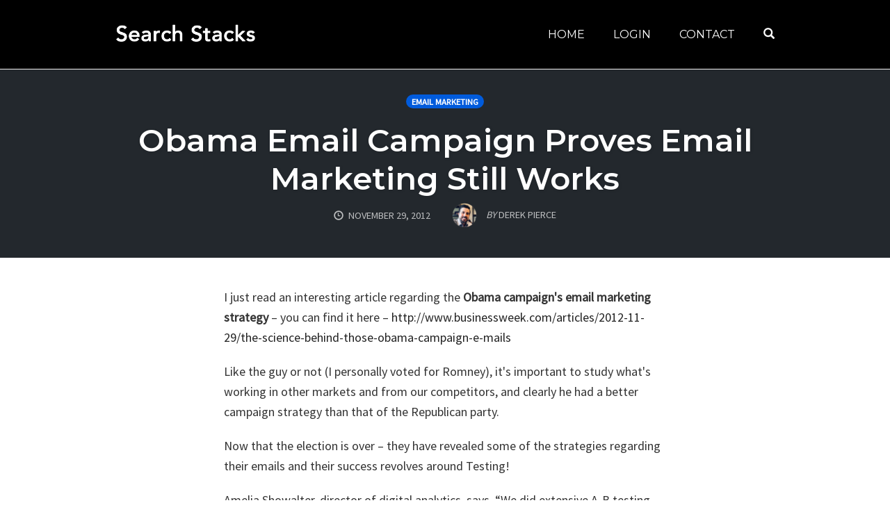

--- FILE ---
content_type: text/html; charset=UTF-8
request_url: https://searchstacks.com/obama-email-campaign-proves-email-marketing-still-works/
body_size: 14923
content:
<!DOCTYPE html>
<html lang="en-US">
<head>
<meta charset="UTF-8">
<meta name="viewport" content="width=device-width, initial-scale=1">
<link rel="pingback" href="https://searchstacks.com/xmlrpc.php">
<script>
/* You can add more configuration options to webfontloader by previously defining the WebFontConfig with your options */
if ( typeof WebFontConfig === "undefined" ) {
WebFontConfig = new Object();
}
WebFontConfig['google'] = {families: ['Karla:200,300,400,500,600,700,800,200italic,300italic,400italic,500italic,600italic,700italic,800italic', 'Poppins:100,200,300,400,500,600,700,800,900,100italic,200italic,300italic,400italic,500italic,600italic,700italic,800italic,900italic', 'Montserrat:700,600,400,500', 'Source+Sans+Pro:400']};
(function() {
var wf = document.createElement( 'script' );
wf.src = 'https://ajax.googleapis.com/ajax/libs/webfont/1.5.3/webfont.js';
wf.type = 'text/javascript';
wf.async = 'true';
var s = document.getElementsByTagName( 'script' )[0];
s.parentNode.insertBefore( wf, s );
})();
</script>
<meta name='robots' content='index, follow, max-image-preview:large, max-snippet:-1, max-video-preview:-1' />
<style>img:is([sizes="auto" i], [sizes^="auto," i]) { contain-intrinsic-size: 3000px 1500px }</style>
<!-- This site is optimized with the Yoast SEO plugin v24.5 - https://yoast.com/wordpress/plugins/seo/ -->
<title>Obama Email Campaign</title>
<meta name="description" content="Obama Email campaign shows email marketing still works." />
<link rel="canonical" href="https://searchstacks.com/obama-email-campaign-proves-email-marketing-still-works/" />
<meta property="og:locale" content="en_US" />
<meta property="og:type" content="article" />
<meta property="og:title" content="Obama Email Campaign" />
<meta property="og:description" content="Obama Email campaign shows email marketing still works." />
<meta property="og:url" content="https://searchstacks.com/obama-email-campaign-proves-email-marketing-still-works/" />
<meta property="og:site_name" content="Search Stacks" />
<meta property="article:publisher" content="https://www.facebook.com/derekpierceofficial" />
<meta property="article:author" content="https://www.facebook.com/derekpierceofficial" />
<meta property="article:published_time" content="2012-11-29T17:17:39+00:00" />
<meta property="og:image" content="https://searchstacks.com/wp-content/uploads/2018/04/searchstacksicon.jpg" />
<meta property="og:image:width" content="1200" />
<meta property="og:image:height" content="630" />
<meta property="og:image:type" content="image/jpeg" />
<meta name="author" content="Derek Pierce" />
<meta name="twitter:card" content="summary_large_image" />
<meta name="twitter:creator" content="@derekpierce" />
<meta name="twitter:site" content="@derekpierce" />
<meta name="twitter:label1" content="Written by" />
<meta name="twitter:data1" content="Derek Pierce" />
<meta name="twitter:label2" content="Est. reading time" />
<meta name="twitter:data2" content="1 minute" />
<script type="application/ld+json" class="yoast-schema-graph">{"@context":"https://schema.org","@graph":[{"@type":"WebPage","@id":"https://searchstacks.com/obama-email-campaign-proves-email-marketing-still-works/","url":"https://searchstacks.com/obama-email-campaign-proves-email-marketing-still-works/","name":"Obama Email Campaign","isPartOf":{"@id":"https://searchstacks.com/#website"},"datePublished":"2012-11-29T17:17:39+00:00","author":{"@id":"https://searchstacks.com/#/schema/person/b9185dc8d82b4ad873f4e0aec261a119"},"description":"Obama Email campaign shows email marketing still works.","breadcrumb":{"@id":"https://searchstacks.com/obama-email-campaign-proves-email-marketing-still-works/#breadcrumb"},"inLanguage":"en-US","potentialAction":[{"@type":"ReadAction","target":["https://searchstacks.com/obama-email-campaign-proves-email-marketing-still-works/"]}]},{"@type":"BreadcrumbList","@id":"https://searchstacks.com/obama-email-campaign-proves-email-marketing-still-works/#breadcrumb","itemListElement":[{"@type":"ListItem","position":1,"name":"Home","item":"https://searchstacks.com/"},{"@type":"ListItem","position":2,"name":"Obama Email Campaign Proves Email Marketing Still Works"}]},{"@type":"WebSite","@id":"https://searchstacks.com/#website","url":"https://searchstacks.com/","name":"Search Stacks","description":"Search Stacks SEO","potentialAction":[{"@type":"SearchAction","target":{"@type":"EntryPoint","urlTemplate":"https://searchstacks.com/?s={search_term_string}"},"query-input":{"@type":"PropertyValueSpecification","valueRequired":true,"valueName":"search_term_string"}}],"inLanguage":"en-US"},{"@type":"Person","@id":"https://searchstacks.com/#/schema/person/b9185dc8d82b4ad873f4e0aec261a119","name":"Derek Pierce","image":{"@type":"ImageObject","inLanguage":"en-US","@id":"https://searchstacks.com/#/schema/person/image/","url":"https://secure.gravatar.com/avatar/27b00a5537cd1b749eb47dab6016d70b?s=96&d=mm&r=g","contentUrl":"https://secure.gravatar.com/avatar/27b00a5537cd1b749eb47dab6016d70b?s=96&d=mm&r=g","caption":"Derek Pierce"},"description":"Derek Pierce is an online marketer specializing in Search Engine Optimization. He used his SEO to escape over $100,000 in credit card debt building a 6 figure business from a spare bedroom.","sameAs":["http://searchstacks.com","https://www.facebook.com/derekpierceofficial","https://x.com/derekpierce"]}]}</script>
<!-- / Yoast SEO plugin. -->
<link rel='dns-prefetch' href='//js.stripe.com' />
<link rel="alternate" type="application/rss+xml" title="Search Stacks &raquo; Feed" href="https://searchstacks.com/feed/" />
<link rel="alternate" type="application/rss+xml" title="Search Stacks &raquo; Comments Feed" href="https://searchstacks.com/comments/feed/" />
<link rel="alternate" type="application/rss+xml" title="Search Stacks &raquo; Obama Email Campaign Proves Email Marketing Still Works Comments Feed" href="https://searchstacks.com/obama-email-campaign-proves-email-marketing-still-works/feed/" />
<script type="text/javascript">
/* <![CDATA[ */
window._wpemojiSettings = {"baseUrl":"https:\/\/s.w.org\/images\/core\/emoji\/15.0.3\/72x72\/","ext":".png","svgUrl":"https:\/\/s.w.org\/images\/core\/emoji\/15.0.3\/svg\/","svgExt":".svg","source":{"concatemoji":"https:\/\/searchstacks.com\/wp-includes\/js\/wp-emoji-release.min.js?ver=a0d130674891db95be9d161e61006f60"}};
/*! This file is auto-generated */
!function(i,n){var o,s,e;function c(e){try{var t={supportTests:e,timestamp:(new Date).valueOf()};sessionStorage.setItem(o,JSON.stringify(t))}catch(e){}}function p(e,t,n){e.clearRect(0,0,e.canvas.width,e.canvas.height),e.fillText(t,0,0);var t=new Uint32Array(e.getImageData(0,0,e.canvas.width,e.canvas.height).data),r=(e.clearRect(0,0,e.canvas.width,e.canvas.height),e.fillText(n,0,0),new Uint32Array(e.getImageData(0,0,e.canvas.width,e.canvas.height).data));return t.every(function(e,t){return e===r[t]})}function u(e,t,n){switch(t){case"flag":return n(e,"\ud83c\udff3\ufe0f\u200d\u26a7\ufe0f","\ud83c\udff3\ufe0f\u200b\u26a7\ufe0f")?!1:!n(e,"\ud83c\uddfa\ud83c\uddf3","\ud83c\uddfa\u200b\ud83c\uddf3")&&!n(e,"\ud83c\udff4\udb40\udc67\udb40\udc62\udb40\udc65\udb40\udc6e\udb40\udc67\udb40\udc7f","\ud83c\udff4\u200b\udb40\udc67\u200b\udb40\udc62\u200b\udb40\udc65\u200b\udb40\udc6e\u200b\udb40\udc67\u200b\udb40\udc7f");case"emoji":return!n(e,"\ud83d\udc26\u200d\u2b1b","\ud83d\udc26\u200b\u2b1b")}return!1}function f(e,t,n){var r="undefined"!=typeof WorkerGlobalScope&&self instanceof WorkerGlobalScope?new OffscreenCanvas(300,150):i.createElement("canvas"),a=r.getContext("2d",{willReadFrequently:!0}),o=(a.textBaseline="top",a.font="600 32px Arial",{});return e.forEach(function(e){o[e]=t(a,e,n)}),o}function t(e){var t=i.createElement("script");t.src=e,t.defer=!0,i.head.appendChild(t)}"undefined"!=typeof Promise&&(o="wpEmojiSettingsSupports",s=["flag","emoji"],n.supports={everything:!0,everythingExceptFlag:!0},e=new Promise(function(e){i.addEventListener("DOMContentLoaded",e,{once:!0})}),new Promise(function(t){var n=function(){try{var e=JSON.parse(sessionStorage.getItem(o));if("object"==typeof e&&"number"==typeof e.timestamp&&(new Date).valueOf()<e.timestamp+604800&&"object"==typeof e.supportTests)return e.supportTests}catch(e){}return null}();if(!n){if("undefined"!=typeof Worker&&"undefined"!=typeof OffscreenCanvas&&"undefined"!=typeof URL&&URL.createObjectURL&&"undefined"!=typeof Blob)try{var e="postMessage("+f.toString()+"("+[JSON.stringify(s),u.toString(),p.toString()].join(",")+"));",r=new Blob([e],{type:"text/javascript"}),a=new Worker(URL.createObjectURL(r),{name:"wpTestEmojiSupports"});return void(a.onmessage=function(e){c(n=e.data),a.terminate(),t(n)})}catch(e){}c(n=f(s,u,p))}t(n)}).then(function(e){for(var t in e)n.supports[t]=e[t],n.supports.everything=n.supports.everything&&n.supports[t],"flag"!==t&&(n.supports.everythingExceptFlag=n.supports.everythingExceptFlag&&n.supports[t]);n.supports.everythingExceptFlag=n.supports.everythingExceptFlag&&!n.supports.flag,n.DOMReady=!1,n.readyCallback=function(){n.DOMReady=!0}}).then(function(){return e}).then(function(){var e;n.supports.everything||(n.readyCallback(),(e=n.source||{}).concatemoji?t(e.concatemoji):e.wpemoji&&e.twemoji&&(t(e.twemoji),t(e.wpemoji)))}))}((window,document),window._wpemojiSettings);
/* ]]> */
</script>
<!-- <link rel='stylesheet' id='opst-css-style-css' href='https://searchstacks.com/wp-content/themes/op-smart-theme3/css/all.min.css?ver=1.0.21' type='text/css' media='all' /> -->
<link rel="stylesheet" type="text/css" href="//searchstacks.com/wp-content/cache/wpfc-minified/kqet1qzv/aajl0.css" media="all"/>
<style id='wp-emoji-styles-inline-css' type='text/css'>
img.wp-smiley, img.emoji {
display: inline !important;
border: none !important;
box-shadow: none !important;
height: 1em !important;
width: 1em !important;
margin: 0 0.07em !important;
vertical-align: -0.1em !important;
background: none !important;
padding: 0 !important;
}
</style>
<!-- <link rel='stylesheet' id='wp-block-library-css' href='https://searchstacks.com/wp-includes/css/dist/block-library/style.min.css?ver=a0d130674891db95be9d161e61006f60' type='text/css' media='all' /> -->
<link rel="stylesheet" type="text/css" href="//searchstacks.com/wp-content/cache/wpfc-minified/efa8hs1k/aakqx.css" media="all"/>
<style id='classic-theme-styles-inline-css' type='text/css'>
/*! This file is auto-generated */
.wp-block-button__link{color:#fff;background-color:#32373c;border-radius:9999px;box-shadow:none;text-decoration:none;padding:calc(.667em + 2px) calc(1.333em + 2px);font-size:1.125em}.wp-block-file__button{background:#32373c;color:#fff;text-decoration:none}
</style>
<style id='global-styles-inline-css' type='text/css'>
:root{--wp--preset--aspect-ratio--square: 1;--wp--preset--aspect-ratio--4-3: 4/3;--wp--preset--aspect-ratio--3-4: 3/4;--wp--preset--aspect-ratio--3-2: 3/2;--wp--preset--aspect-ratio--2-3: 2/3;--wp--preset--aspect-ratio--16-9: 16/9;--wp--preset--aspect-ratio--9-16: 9/16;--wp--preset--color--black: #000000;--wp--preset--color--cyan-bluish-gray: #abb8c3;--wp--preset--color--white: #ffffff;--wp--preset--color--pale-pink: #f78da7;--wp--preset--color--vivid-red: #cf2e2e;--wp--preset--color--luminous-vivid-orange: #ff6900;--wp--preset--color--luminous-vivid-amber: #fcb900;--wp--preset--color--light-green-cyan: #7bdcb5;--wp--preset--color--vivid-green-cyan: #00d084;--wp--preset--color--pale-cyan-blue: #8ed1fc;--wp--preset--color--vivid-cyan-blue: #0693e3;--wp--preset--color--vivid-purple: #9b51e0;--wp--preset--gradient--vivid-cyan-blue-to-vivid-purple: linear-gradient(135deg,rgba(6,147,227,1) 0%,rgb(155,81,224) 100%);--wp--preset--gradient--light-green-cyan-to-vivid-green-cyan: linear-gradient(135deg,rgb(122,220,180) 0%,rgb(0,208,130) 100%);--wp--preset--gradient--luminous-vivid-amber-to-luminous-vivid-orange: linear-gradient(135deg,rgba(252,185,0,1) 0%,rgba(255,105,0,1) 100%);--wp--preset--gradient--luminous-vivid-orange-to-vivid-red: linear-gradient(135deg,rgba(255,105,0,1) 0%,rgb(207,46,46) 100%);--wp--preset--gradient--very-light-gray-to-cyan-bluish-gray: linear-gradient(135deg,rgb(238,238,238) 0%,rgb(169,184,195) 100%);--wp--preset--gradient--cool-to-warm-spectrum: linear-gradient(135deg,rgb(74,234,220) 0%,rgb(151,120,209) 20%,rgb(207,42,186) 40%,rgb(238,44,130) 60%,rgb(251,105,98) 80%,rgb(254,248,76) 100%);--wp--preset--gradient--blush-light-purple: linear-gradient(135deg,rgb(255,206,236) 0%,rgb(152,150,240) 100%);--wp--preset--gradient--blush-bordeaux: linear-gradient(135deg,rgb(254,205,165) 0%,rgb(254,45,45) 50%,rgb(107,0,62) 100%);--wp--preset--gradient--luminous-dusk: linear-gradient(135deg,rgb(255,203,112) 0%,rgb(199,81,192) 50%,rgb(65,88,208) 100%);--wp--preset--gradient--pale-ocean: linear-gradient(135deg,rgb(255,245,203) 0%,rgb(182,227,212) 50%,rgb(51,167,181) 100%);--wp--preset--gradient--electric-grass: linear-gradient(135deg,rgb(202,248,128) 0%,rgb(113,206,126) 100%);--wp--preset--gradient--midnight: linear-gradient(135deg,rgb(2,3,129) 0%,rgb(40,116,252) 100%);--wp--preset--font-size--small: 13px;--wp--preset--font-size--medium: 20px;--wp--preset--font-size--large: 36px;--wp--preset--font-size--x-large: 42px;--wp--preset--spacing--20: 0.44rem;--wp--preset--spacing--30: 0.67rem;--wp--preset--spacing--40: 1rem;--wp--preset--spacing--50: 1.5rem;--wp--preset--spacing--60: 2.25rem;--wp--preset--spacing--70: 3.38rem;--wp--preset--spacing--80: 5.06rem;--wp--preset--shadow--natural: 6px 6px 9px rgba(0, 0, 0, 0.2);--wp--preset--shadow--deep: 12px 12px 50px rgba(0, 0, 0, 0.4);--wp--preset--shadow--sharp: 6px 6px 0px rgba(0, 0, 0, 0.2);--wp--preset--shadow--outlined: 6px 6px 0px -3px rgba(255, 255, 255, 1), 6px 6px rgba(0, 0, 0, 1);--wp--preset--shadow--crisp: 6px 6px 0px rgba(0, 0, 0, 1);}:where(.is-layout-flex){gap: 0.5em;}:where(.is-layout-grid){gap: 0.5em;}body .is-layout-flex{display: flex;}.is-layout-flex{flex-wrap: wrap;align-items: center;}.is-layout-flex > :is(*, div){margin: 0;}body .is-layout-grid{display: grid;}.is-layout-grid > :is(*, div){margin: 0;}:where(.wp-block-columns.is-layout-flex){gap: 2em;}:where(.wp-block-columns.is-layout-grid){gap: 2em;}:where(.wp-block-post-template.is-layout-flex){gap: 1.25em;}:where(.wp-block-post-template.is-layout-grid){gap: 1.25em;}.has-black-color{color: var(--wp--preset--color--black) !important;}.has-cyan-bluish-gray-color{color: var(--wp--preset--color--cyan-bluish-gray) !important;}.has-white-color{color: var(--wp--preset--color--white) !important;}.has-pale-pink-color{color: var(--wp--preset--color--pale-pink) !important;}.has-vivid-red-color{color: var(--wp--preset--color--vivid-red) !important;}.has-luminous-vivid-orange-color{color: var(--wp--preset--color--luminous-vivid-orange) !important;}.has-luminous-vivid-amber-color{color: var(--wp--preset--color--luminous-vivid-amber) !important;}.has-light-green-cyan-color{color: var(--wp--preset--color--light-green-cyan) !important;}.has-vivid-green-cyan-color{color: var(--wp--preset--color--vivid-green-cyan) !important;}.has-pale-cyan-blue-color{color: var(--wp--preset--color--pale-cyan-blue) !important;}.has-vivid-cyan-blue-color{color: var(--wp--preset--color--vivid-cyan-blue) !important;}.has-vivid-purple-color{color: var(--wp--preset--color--vivid-purple) !important;}.has-black-background-color{background-color: var(--wp--preset--color--black) !important;}.has-cyan-bluish-gray-background-color{background-color: var(--wp--preset--color--cyan-bluish-gray) !important;}.has-white-background-color{background-color: var(--wp--preset--color--white) !important;}.has-pale-pink-background-color{background-color: var(--wp--preset--color--pale-pink) !important;}.has-vivid-red-background-color{background-color: var(--wp--preset--color--vivid-red) !important;}.has-luminous-vivid-orange-background-color{background-color: var(--wp--preset--color--luminous-vivid-orange) !important;}.has-luminous-vivid-amber-background-color{background-color: var(--wp--preset--color--luminous-vivid-amber) !important;}.has-light-green-cyan-background-color{background-color: var(--wp--preset--color--light-green-cyan) !important;}.has-vivid-green-cyan-background-color{background-color: var(--wp--preset--color--vivid-green-cyan) !important;}.has-pale-cyan-blue-background-color{background-color: var(--wp--preset--color--pale-cyan-blue) !important;}.has-vivid-cyan-blue-background-color{background-color: var(--wp--preset--color--vivid-cyan-blue) !important;}.has-vivid-purple-background-color{background-color: var(--wp--preset--color--vivid-purple) !important;}.has-black-border-color{border-color: var(--wp--preset--color--black) !important;}.has-cyan-bluish-gray-border-color{border-color: var(--wp--preset--color--cyan-bluish-gray) !important;}.has-white-border-color{border-color: var(--wp--preset--color--white) !important;}.has-pale-pink-border-color{border-color: var(--wp--preset--color--pale-pink) !important;}.has-vivid-red-border-color{border-color: var(--wp--preset--color--vivid-red) !important;}.has-luminous-vivid-orange-border-color{border-color: var(--wp--preset--color--luminous-vivid-orange) !important;}.has-luminous-vivid-amber-border-color{border-color: var(--wp--preset--color--luminous-vivid-amber) !important;}.has-light-green-cyan-border-color{border-color: var(--wp--preset--color--light-green-cyan) !important;}.has-vivid-green-cyan-border-color{border-color: var(--wp--preset--color--vivid-green-cyan) !important;}.has-pale-cyan-blue-border-color{border-color: var(--wp--preset--color--pale-cyan-blue) !important;}.has-vivid-cyan-blue-border-color{border-color: var(--wp--preset--color--vivid-cyan-blue) !important;}.has-vivid-purple-border-color{border-color: var(--wp--preset--color--vivid-purple) !important;}.has-vivid-cyan-blue-to-vivid-purple-gradient-background{background: var(--wp--preset--gradient--vivid-cyan-blue-to-vivid-purple) !important;}.has-light-green-cyan-to-vivid-green-cyan-gradient-background{background: var(--wp--preset--gradient--light-green-cyan-to-vivid-green-cyan) !important;}.has-luminous-vivid-amber-to-luminous-vivid-orange-gradient-background{background: var(--wp--preset--gradient--luminous-vivid-amber-to-luminous-vivid-orange) !important;}.has-luminous-vivid-orange-to-vivid-red-gradient-background{background: var(--wp--preset--gradient--luminous-vivid-orange-to-vivid-red) !important;}.has-very-light-gray-to-cyan-bluish-gray-gradient-background{background: var(--wp--preset--gradient--very-light-gray-to-cyan-bluish-gray) !important;}.has-cool-to-warm-spectrum-gradient-background{background: var(--wp--preset--gradient--cool-to-warm-spectrum) !important;}.has-blush-light-purple-gradient-background{background: var(--wp--preset--gradient--blush-light-purple) !important;}.has-blush-bordeaux-gradient-background{background: var(--wp--preset--gradient--blush-bordeaux) !important;}.has-luminous-dusk-gradient-background{background: var(--wp--preset--gradient--luminous-dusk) !important;}.has-pale-ocean-gradient-background{background: var(--wp--preset--gradient--pale-ocean) !important;}.has-electric-grass-gradient-background{background: var(--wp--preset--gradient--electric-grass) !important;}.has-midnight-gradient-background{background: var(--wp--preset--gradient--midnight) !important;}.has-small-font-size{font-size: var(--wp--preset--font-size--small) !important;}.has-medium-font-size{font-size: var(--wp--preset--font-size--medium) !important;}.has-large-font-size{font-size: var(--wp--preset--font-size--large) !important;}.has-x-large-font-size{font-size: var(--wp--preset--font-size--x-large) !important;}
:where(.wp-block-post-template.is-layout-flex){gap: 1.25em;}:where(.wp-block-post-template.is-layout-grid){gap: 1.25em;}
:where(.wp-block-columns.is-layout-flex){gap: 2em;}:where(.wp-block-columns.is-layout-grid){gap: 2em;}
:root :where(.wp-block-pullquote){font-size: 1.5em;line-height: 1.6;}
</style>
<!-- <link rel='stylesheet' id='woocommerce_responsive_frontend_styles-css' href='https://searchstacks.com/wp-content/themes/op-smart-theme3/css/woocommerce.min.css?ver=1.0.21' type='text/css' media='all' /> -->
<link rel="stylesheet" type="text/css" href="//searchstacks.com/wp-content/cache/wpfc-minified/1pfiysok/aajl0.css" media="all"/>
<script src='//searchstacks.com/wp-content/cache/wpfc-minified/q5m2o5u2/aakk6.js' type="text/javascript"></script>
<!-- <script type="text/javascript" src="https://searchstacks.com/wp-includes/js/jquery/jquery.min.js?ver=3.7.1" id="jquery-core-js"></script> -->
<!-- <script type="text/javascript" src="https://searchstacks.com/wp-includes/js/jquery/jquery-migrate.min.js?ver=3.4.1" id="jquery-migrate-js"></script> -->
<script type="text/javascript" src="https://js.stripe.com/v3/?ver=3" id="op3-stripe-js-js"></script>
<script type="text/javascript" id="op3-opc-global-object-handler-js-extra">
/* <![CDATA[ */
var optimizecart = {"ajax_url":"https:\/\/searchstacks.com\/wp-admin\/admin-ajax.php","assets_url":"https:\/\/searchstacks.com\/wp-content\/plugins\/op-cart\/public\/assets\/","rest_url":"https:\/\/searchstacks.com\/wp-json\/opc\/v1","rest_nonce":"35ae02b683","locale":"en_US","detected_country":"FR","current_user_email":"","translations":{"TAX ID":"TAX ID","Phone":"Phone","Credit\/Debit Card":"Credit\/Debit Card","Add New Card":"Add New Card","Use Credit Card":"Use Credit Card","Pay Using PayPal":"Pay Using PayPal","Validating Payment Method...":"Validating Payment Method...","Creating Order...":"Creating Order...","Confirming Card Payment...":"Confirming Card Payment...","Finishing Payment...":"Finishing Payment...","Payment Successful.":"Payment Successful.","Payment Successful, Redirecting...":"Payment Successful, Redirecting...","In":"In","Day":"Day","Days":"Days","Week":"Week","Weeks":"Weeks","Month":"Month","Months":"Months","Quarter":"Quarter","Year":"Year","Immediately":"Immediately"},"stripe_locale":"en","currency":"USD","currency_decimal_places":"2","seller_country":"US","stripe_apple_google_pay_enabled":"no"};
/* ]]> */
</script>
<script type="text/javascript" id="op3-dashboard-tracking-js-extra">
/* <![CDATA[ */
var OPDashboardStats = {"pid":"446","pageview_record_id":null,"rest_url":"https:\/\/searchstacks.com\/wp-json\/opd\/v1\/opd-tracking"};
/* ]]> */
</script>
<script src='//searchstacks.com/wp-content/cache/wpfc-minified/kcrsj5d5/aajl0.js' type="text/javascript"></script>
<!-- <script type="text/javascript" src="https://searchstacks.com/wp-content/plugins/op-dashboard/public/assets/js/tracking.js?ver=1.1.17" id="op3-dashboard-tracking-js"></script> -->
<link rel="https://api.w.org/" href="https://searchstacks.com/wp-json/" /><link rel="alternate" title="JSON" type="application/json" href="https://searchstacks.com/wp-json/wp/v2/posts/446" /><link rel="EditURI" type="application/rsd+xml" title="RSD" href="https://searchstacks.com/xmlrpc.php?rsd" />
<link rel='shortlink' href='https://searchstacks.com/?p=446' />
<link rel="alternate" title="oEmbed (JSON)" type="application/json+oembed" href="https://searchstacks.com/wp-json/oembed/1.0/embed?url=https%3A%2F%2Fsearchstacks.com%2Fobama-email-campaign-proves-email-marketing-still-works%2F" />
<link rel="alternate" title="oEmbed (XML)" type="text/xml+oembed" href="https://searchstacks.com/wp-json/oembed/1.0/embed?url=https%3A%2F%2Fsearchstacks.com%2Fobama-email-campaign-proves-email-marketing-still-works%2F&#038;format=xml" />
<!-- Facebook Pixel Code -->
<script>
!function(f,b,e,v,n,t,s)
{if(f.fbq)return;n=f.fbq=function(){n.callMethod?
n.callMethod.apply(n,arguments):n.queue.push(arguments)};
if(!f._fbq)f._fbq=n;n.push=n;n.loaded=!0;n.version='2.0';
n.queue=[];t=b.createElement(e);t.async=!0;
t.src=v;s=b.getElementsByTagName(e)[0];
s.parentNode.insertBefore(t,s)}(window, document,'script',
'https://connect.facebook.net/en_US/fbevents.js');
fbq('init', '1428482020770573');
fbq('track', 'PageView');
</script>
<noscript><img height="1" width="1" style="display:none"
src="https://www.facebook.com/tr?id=1428482020770573&ev=PageView&noscript=1"
/></noscript>
<!-- End Facebook Pixel Code -->
<!-- Deadline Funnel --><script type="text/javascript" data-cfasync="false">function base64_encode(e){var r,t,c,a,h,n,o,A,i = "ABCDEFGHIJKLMNOPQRSTUVWXYZabcdefghijklmnopqrstuvwxyz0123456789+/=",d=0,l=0,s="",u=[];if(!e)return e;do r=e.charCodeAt(d++),t=e.charCodeAt(d++),c=e.charCodeAt(d++),A=r<<16|t<<8|c,a=A>>18&63,h=A>>12&63,n=A>>6&63,o=63&A,u[l++]=i.charAt(a)+i.charAt(h)+i.charAt(n)+i.charAt(o);while(d<e.length);s=u.join("");var C=e.length%3;var decoded = (C?s.slice(0,C-3):s)+"===".slice(C||3);decoded = decoded.replace("+", "-");decoded = decoded.replace("/", "_");return decoded;} var url = base64_encode(location.href);var parentUrl = (parent !== window) ? ('/' + base64_encode(document.referrer)) : '';(function() {var s = document.createElement('script');s.type = 'text/javascript';s.async = true;s.setAttribute("data-scriptid", "dfunifiedcode");s.src ="https://deadlinefunnel.com/unified/eyJpdiI6IlJhalExVDBmdWtPMUt2d29RRnVpU2c9PSIsInZhbHVlIjoiS3B1cmxLTE1hazBHKzB6UGo0YVdldz09IiwibWFjIjoiZjY1YTk2YzBmMTg0Y2U1YTQ3ZjU0ZjA1YzFiNWM2ZWRhNWE0OGFhNDFhNTlmNTZhMmNiNjdhOWVmZDNlZTAzOSJ9/"+url+parentUrl;var s2 = document.getElementsByTagName('script')[0];s2.parentNode.insertBefore(s, s2);})();</script><!-- End Deadline Funnel --><style type="text/css">:not(#tve) .ttfm1{font-family: 'Lato' !important;font-weight: 400 !important;}.ttfm1 input, .ttfm1 select, .ttfm1 textarea, .ttfm1 button {font-family: 'Lato' !important;font-weight: 400 !important;}:not(#tve) .ttfm1.bold_text,.ttfm1 .bold_text,.ttfm1 b,.ttfm1 strong{font-weight: 700 !important;}.ttfm1.bold_text,.ttfm1 .bold_text,.ttfm1 b,.ttfm1 strong input, .ttfm1.bold_text,.ttfm1 .bold_text,.ttfm1 b,.ttfm1 strong select, .ttfm1.bold_text,.ttfm1 .bold_text,.ttfm1 b,.ttfm1 strong textarea, .ttfm1.bold_text,.ttfm1 .bold_text,.ttfm1 b,.ttfm1 strong button {font-weight: 700 !important;}:not(#tve) .ttfm2{font-family: 'Roboto' !important;font-weight: 400 !important;}.ttfm2 input, .ttfm2 select, .ttfm2 textarea, .ttfm2 button {font-family: 'Roboto' !important;font-weight: 400 !important;}:not(#tve) .ttfm2.bold_text,.ttfm2 .bold_text,.ttfm2 b,.ttfm2 strong{font-weight: 900 !important;}.ttfm2.bold_text,.ttfm2 .bold_text,.ttfm2 b,.ttfm2 strong input, .ttfm2.bold_text,.ttfm2 .bold_text,.ttfm2 b,.ttfm2 strong select, .ttfm2.bold_text,.ttfm2 .bold_text,.ttfm2 b,.ttfm2 strong textarea, .ttfm2.bold_text,.ttfm2 .bold_text,.ttfm2 b,.ttfm2 strong button {font-weight: 900 !important;}:not(#tve) .ttfm3{font-family: 'Roboto' !important;color: #000000;font-weight: 400 !important;}.ttfm3 input, .ttfm3 select, .ttfm3 textarea, .ttfm3 button {font-family: 'Roboto' !important;color: #000000;font-weight: 400 !important;}:not(#tve) .ttfm3.bold_text,.ttfm3 .bold_text,.ttfm3 b,.ttfm3 strong{font-weight: 900 !important;}.ttfm3.bold_text,.ttfm3 .bold_text,.ttfm3 b,.ttfm3 strong input, .ttfm3.bold_text,.ttfm3 .bold_text,.ttfm3 b,.ttfm3 strong select, .ttfm3.bold_text,.ttfm3 .bold_text,.ttfm3 b,.ttfm3 strong textarea, .ttfm3.bold_text,.ttfm3 .bold_text,.ttfm3 b,.ttfm3 strong button {font-weight: 900 !important;}:not(#tve) .ttfm4{font-family: 'Source Sans Pro' !important;color: #000000;font-weight: 400 !important;}.ttfm4 input, .ttfm4 select, .ttfm4 textarea, .ttfm4 button {font-family: 'Source Sans Pro' !important;color: #000000;font-weight: 400 !important;}:not(#tve) .ttfm4.bold_text,.ttfm4 .bold_text,.ttfm4 b,.ttfm4 strong{font-weight: 900 !important;}.ttfm4.bold_text,.ttfm4 .bold_text,.ttfm4 b,.ttfm4 strong input, .ttfm4.bold_text,.ttfm4 .bold_text,.ttfm4 b,.ttfm4 strong select, .ttfm4.bold_text,.ttfm4 .bold_text,.ttfm4 b,.ttfm4 strong textarea, .ttfm4.bold_text,.ttfm4 .bold_text,.ttfm4 b,.ttfm4 strong button {font-weight: 900 !important;}:not(#tve) .ttfm5{font-family: 'Raleway' !important;font-weight: 400 !important;}.ttfm5 input, .ttfm5 select, .ttfm5 textarea, .ttfm5 button {font-family: 'Raleway' !important;font-weight: 400 !important;}:not(#tve) .ttfm5.bold_text,.ttfm5 .bold_text,.ttfm5 b,.ttfm5 strong{font-weight: 500 !important;}.ttfm5.bold_text,.ttfm5 .bold_text,.ttfm5 b,.ttfm5 strong input, .ttfm5.bold_text,.ttfm5 .bold_text,.ttfm5 b,.ttfm5 strong select, .ttfm5.bold_text,.ttfm5 .bold_text,.ttfm5 b,.ttfm5 strong textarea, .ttfm5.bold_text,.ttfm5 .bold_text,.ttfm5 b,.ttfm5 strong button {font-weight: 500 !important;}:not(#tve) .ttfm6{font-family: 'Raleway' !important;font-weight: 300 !important;}.ttfm6 input, .ttfm6 select, .ttfm6 textarea, .ttfm6 button {font-family: 'Raleway' !important;font-weight: 300 !important;}:not(#tve) .ttfm6.bold_text,.ttfm6 .bold_text,.ttfm6 b,.ttfm6 strong{font-weight: 500 !important;}.ttfm6.bold_text,.ttfm6 .bold_text,.ttfm6 b,.ttfm6 strong input, .ttfm6.bold_text,.ttfm6 .bold_text,.ttfm6 b,.ttfm6 strong select, .ttfm6.bold_text,.ttfm6 .bold_text,.ttfm6 b,.ttfm6 strong textarea, .ttfm6.bold_text,.ttfm6 .bold_text,.ttfm6 b,.ttfm6 strong button {font-weight: 500 !important;}:not(#tve) .ttfm7{font-family: 'Lora' !important;font-weight: 400 !important;}.ttfm7 input, .ttfm7 select, .ttfm7 textarea, .ttfm7 button {font-family: 'Lora' !important;font-weight: 400 !important;}:not(#tve) .ttfm7.bold_text,.ttfm7 .bold_text,.ttfm7 b,.ttfm7 strong{font-weight: 700 !important;}.ttfm7.bold_text,.ttfm7 .bold_text,.ttfm7 b,.ttfm7 strong input, .ttfm7.bold_text,.ttfm7 .bold_text,.ttfm7 b,.ttfm7 strong select, .ttfm7.bold_text,.ttfm7 .bold_text,.ttfm7 b,.ttfm7 strong textarea, .ttfm7.bold_text,.ttfm7 .bold_text,.ttfm7 b,.ttfm7 strong button {font-weight: 700 !important;}:not(#tve) .ttfm8{font-family: 'Raleway' !important;font-weight: 900 !important;}.ttfm8 input, .ttfm8 select, .ttfm8 textarea, .ttfm8 button {font-family: 'Raleway' !important;font-weight: 900 !important;}:not(#tve) .ttfm9{font-family: 'Sacramento' !important;font-weight: 400 !important;}.ttfm9 input, .ttfm9 select, .ttfm9 textarea, .ttfm9 button {font-family: 'Sacramento' !important;font-weight: 400 !important;}:not(#tve) .ttfm10{font-family: 'Cabin' !important;font-weight: 400 !important;}.ttfm10 input, .ttfm10 select, .ttfm10 textarea, .ttfm10 button {font-family: 'Cabin' !important;font-weight: 400 !important;}:not(#tve) .ttfm10.bold_text,.ttfm10 .bold_text,.ttfm10 b,.ttfm10 strong{font-weight: 500 !important;}.ttfm10.bold_text,.ttfm10 .bold_text,.ttfm10 b,.ttfm10 strong input, .ttfm10.bold_text,.ttfm10 .bold_text,.ttfm10 b,.ttfm10 strong select, .ttfm10.bold_text,.ttfm10 .bold_text,.ttfm10 b,.ttfm10 strong textarea, .ttfm10.bold_text,.ttfm10 .bold_text,.ttfm10 b,.ttfm10 strong button {font-weight: 500 !important;}</style><style type="text/css" id="tve_global_variables">:root{--tcb-background-author-image:url(https://secure.gravatar.com/avatar/27b00a5537cd1b749eb47dab6016d70b?s=256&d=mm&r=g);--tcb-background-user-image:url();--tcb-background-featured-image-thumbnail:url(https://searchstacks.com/wp-content/plugins/thrive-visual-editor/editor/css/images/featured_image.png);}</style><!-- Running WishList Member v3.13.7854 -->
<style type='text/css'>
/* CSS Code for the Registration Form */
/* The Main Registration Form Table */
.wpm_registration{
clear:both;
padding:0;
margin:10px 0;
}
.wpm_registration td{
text-align:left;
}
/*CSS for Existing Members Login Table*
.wpm_existing{
clear:both;
padding:0;
margin:10px 0;
}
/* CSS for Registration Error Messages */
p.wpm_err{
color:#f00;
font-weight:bold;
}
/* CSS Code for the Registration Instructions Box */
/* The Main Instructions Box */
div#wlmreginstructions{
background:#ffffdd;
border:1px solid #ff0000;
padding:0 1em 1em 1em;
margin:0 auto 1em auto;
font-size:1em;
width:450px;
color:#333333;
}
/* Links displayed in the Instructions Box */
#wlmreginstructions a{
color:#0000ff;
text-decoration:underline;
}
/* Numbered Bullets in the Instructions Box */
#wlmreginstructions ol{
margin:0 0 0 1em;
padding:0 0 0 1em;
list-style:decimal;
background:none;
}
/* Each Bullet Entry */
#wlmreginstructions li{
margin:0;
padding:0;
background:none;
}
/* The Main Widget Enclosure */
.WishListMember_Widget{ }
/* The Main Login Merge Code Enclosure */
.WishListMember_LoginMergeCode{ }
</style><script type="text/javascript">
(function(url){
if(/(?:Chrome\/26\.0\.1410\.63 Safari\/537\.31|WordfenceTestMonBot)/.test(navigator.userAgent)){ return; }
var addEvent = function(evt, handler) {
if (window.addEventListener) {
document.addEventListener(evt, handler, false);
} else if (window.attachEvent) {
document.attachEvent('on' + evt, handler);
}
};
var removeEvent = function(evt, handler) {
if (window.removeEventListener) {
document.removeEventListener(evt, handler, false);
} else if (window.detachEvent) {
document.detachEvent('on' + evt, handler);
}
};
var evts = 'contextmenu dblclick drag dragend dragenter dragleave dragover dragstart drop keydown keypress keyup mousedown mousemove mouseout mouseover mouseup mousewheel scroll'.split(' ');
var logHuman = function() {
if (window.wfLogHumanRan) { return; }
window.wfLogHumanRan = true;
var wfscr = document.createElement('script');
wfscr.type = 'text/javascript';
wfscr.async = true;
wfscr.src = url + '&r=' + Math.random();
(document.getElementsByTagName('head')[0]||document.getElementsByTagName('body')[0]).appendChild(wfscr);
for (var i = 0; i < evts.length; i++) {
removeEvent(evts[i], logHuman);
}
};
for (var i = 0; i < evts.length; i++) {
addEvent(evts[i], logHuman);
}
})('//searchstacks.com/?wordfence_lh=1&hid=98A6B0E01497343BDE7050CDBFDDAA8B');
</script><style type="text/css" id="thrive-default-styles"></style><link rel="icon" href="https://searchstacks.com/wp-content/uploads/2025/02/nextlevel-logo-150x150.png" sizes="32x32" />
<link rel="icon" href="https://searchstacks.com/wp-content/uploads/2025/02/nextlevel-logo-300x300.png" sizes="192x192" />
<link rel="apple-touch-icon" href="https://searchstacks.com/wp-content/uploads/2025/02/nextlevel-logo-300x300.png" />
<meta name="msapplication-TileImage" content="https://searchstacks.com/wp-content/uploads/2025/02/nextlevel-logo-300x300.png" />
<style type="text/css" title="dynamic-css" class="options-output">.sub-menu{border-bottom-color:#005BDC;}.op-navbar{background:#000000;}.op-navbar{border-bottom-color:#f0f0f0;}.header-style-centered #navbar, .header-style-with-tagline #navbar{border-top-color:#f0f0f0;}.op-footer{background:#fcfcfc;}.op-footer h1, .op-footer h2, .op-footer h3, .op-footer h4, .op-footer h5, .op-footer h6, .op-footer .calendar_wrap{color:#191919;}.op-footer, .footer-copyright, .op-footer p, .op-footer ul, .op-footer{color:#6d6d6d;}.op-footer a{color:#6d6d6d;}.op-footer a:hover{color:#6d6d6d;}.op-footer a:active{color:#6d6d6d;}.op-entry a{color:#222;}.op-entry a:hover{color:#222;}.op-entry a:active{color:#222;}.btn a, .btn, .btn-primary,
.op-navbar .nav-close-wrap,
.pagination > .btn,
#infinite-handle span button,
.woocommerce-product-search [type=submit],
.woocommerce .widget_price_filter .ui-slider .ui-slider-range,
.woocommerce .widget_price_filter .ui-slider .ui-slider-handle{background-color:#005BDC;}.op-read-more{border-color:#005BDC;}.btn a:hover,
.btn:hover,
.btn-primary:hover,
.btn a:active,
.btn:active,
.btn-primary:active,
.pagination > .btn:hover,
.pagination > .btn:active,
#infinite-handle span button:hover,
#infinite-handle span button:active,
.woocommerce-product-search [type=submit]:hover,
.woocommerce-product-search [type=submit]:active,
.woocommerce .widget_price_filter .ui-slider .ui-slider-range:hover,
.woocommerce .widget_price_filter .ui-slider .ui-slider-range:active,
.woocommerce .widget_price_filter .ui-slider .ui-slider-handle:hover,
.woocommerce .widget_price_filter .ui-slider .ui-slider-handle:active,
.woocommerce .widget_price_filter .price_slider_wrapper .ui-widget-content,
.woocommerce .widget_price_filter .price_slider_wrapper .ui-widget-content:hover,
.woocommerce .widget_price_filter .price_slider_wrapper .ui-widget-content:active{background-color:#0054cc;}.op-read-more:hover,
.op-read-more:active{border-color:#0054cc;}.btn a, .btn, .btn-primary,
.pagination > .btn,
.pagination > .btn:hover,
.pagination > .btn:active,
#infinite-handle span button,
#infinite-handle span button:hover,
#infinite-handle span button:hover:active,
.op-navbar .nav-close-wrap,
.woocommerce-product-search [type=submit]{color:#ffffff;}.op-navbar .navbar-nav > .menu-item > a, .op-navbar .navbar-nav li .navbar-tagline,
.op-navbar .navbar-nav .menu-item .menu-item-search-link,
.op-navbar .navbar-nav .menu-item .op-search-form-close-button,
.op-navbar.navbar-default .navbar-toggle,
.op-search-form-top-menu {color:#ffffff;} .op-navbar .navbar-nav > .menu-item:hover > a,
.op-navbar .navbar-nav li .navbar-tagline:hover,
.op-navbar .navbar-nav .menu-item .menu-item-search-link:hover,
.op-navbar .navbar-nav .menu-item .op-search-form-close-button:hover,
.op-navbar.navbar-default .navbar-toggle:hover,
.op-navbar .navbar-nav li .sub-menu a:hover {color:#ffffff;} .op-navbar .navbar-nav > .menu-item.active a,
.op-navbar .navbar-nav > .menu-item.active:hover a {color:#ffffff;} .op-small-category-link a,
.op-small-category-link a:hover,
.op-small-category-link a:focus,
.op-small-category-link a:active,
.op-small-category-link span,
.op-content-grid-row .op-small-category-link a,
.op-homepage-hero-category,
.op-homepage-hero-category:hover,
.op-homepage-hero-category:focus,
.op-homepage-hero-category:active{color:#ffffff;}.op-small-category-link a,
.op-small-category-link a:hover,
.op-small-category-link a:focus,
.op-small-category-link a:active,
.op-small-category-link span,
.op-homepage-hero-category,
.op-homepage-hero-category:hover,
.op-homepage-hero-category:focus,
.op-homepage-hero-category:active{background-color:#005BDC;}h2{line-height:24px;font-size:14px;opacity: 1;visibility: visible;-webkit-transition: opacity 0.24s ease-in-out;-moz-transition: opacity 0.24s ease-in-out;transition: opacity 0.24s ease-in-out;}.wf-loading h2{}.ie.wf-loading h2{}.navbar-brand h1{font-family:Montserrat,Arial, Helvetica, sans-serif;text-transform:none;line-height:55px;letter-spacing:0px;font-weight:700;font-style:normal;color:#333333;font-size:40px;opacity: 1;visibility: visible;-webkit-transition: opacity 0.24s ease-in-out;-moz-transition: opacity 0.24s ease-in-out;transition: opacity 0.24s ease-in-out;}.wf-loading .navbar-brand h1{}.ie.wf-loading .navbar-brand h1{}.navbar-tagline{font-family:"Source Sans Pro",Arial, Helvetica, sans-serif;text-transform:none;line-height:29px;letter-spacing:0px;font-weight:400;font-style:normal;color:#333333;font-size:18px;opacity: 1;visibility: visible;-webkit-transition: opacity 0.24s ease-in-out;-moz-transition: opacity 0.24s ease-in-out;transition: opacity 0.24s ease-in-out;}.wf-loading .navbar-tagline{}.ie.wf-loading .navbar-tagline{}.op-hero-area h1,
.op-hero-area .op-headline,
.op-hero-area.op-blog-post .op-hero-header{font-family:Montserrat,Arial, Helvetica, sans-serif;line-height:55px;letter-spacing:0px;font-weight:600;font-style:normal;color:#ffffff;font-size:45px;opacity: 1;visibility: visible;-webkit-transition: opacity 0.24s ease-in-out;-moz-transition: opacity 0.24s ease-in-out;transition: opacity 0.24s ease-in-out;}.wf-loading .op-hero-area h1,.wf-loading 
.op-hero-area .op-headline,.wf-loading 
.op-hero-area.op-blog-post .op-hero-header{}.ie.wf-loading .op-hero-area h1,.ie.wf-loading 
.op-hero-area .op-headline,.ie.wf-loading 
.op-hero-area.op-blog-post .op-hero-header{}body, p{font-family:"Source Sans Pro",Arial, Helvetica, sans-serif;line-height:29px;letter-spacing:0px;font-weight:400;font-style:normal;color:#333333;font-size:18px;opacity: 1;visibility: visible;-webkit-transition: opacity 0.24s ease-in-out;-moz-transition: opacity 0.24s ease-in-out;transition: opacity 0.24s ease-in-out;}.wf-loading body,.wf-loading  p{}.ie.wf-loading body,.ie.wf-loading  p{}.op-navbar .navbar-nav .menu-item a{font-family:Montserrat,Arial, Helvetica, sans-serif;text-align:left;line-height:20px;letter-spacing:0px;font-weight:400;font-style:normal;font-size:16px;opacity: 1;visibility: visible;-webkit-transition: opacity 0.24s ease-in-out;-moz-transition: opacity 0.24s ease-in-out;transition: opacity 0.24s ease-in-out;}.wf-loading .op-navbar .navbar-nav .menu-item a{}.ie.wf-loading .op-navbar .navbar-nav .menu-item a{}h1,.op-entry h1{font-family:Montserrat,Arial, Helvetica, sans-serif;line-height:45px;letter-spacing:0px;font-weight:500;font-style:normal;color:#333333;font-size:30px;opacity: 1;visibility: visible;-webkit-transition: opacity 0.24s ease-in-out;-moz-transition: opacity 0.24s ease-in-out;transition: opacity 0.24s ease-in-out;}.wf-loading h1,.wf-loading .op-entry h1{}.ie.wf-loading h1,.ie.wf-loading .op-entry h1{}h2,.op-entry h2,.woocommerce-Reviews-title,.comment-reply-title{font-family:Montserrat,Arial, Helvetica, sans-serif;line-height:39px;letter-spacing:0px;font-weight:700;font-style:normal;color:#333333;font-size:26px;opacity: 1;visibility: visible;-webkit-transition: opacity 0.24s ease-in-out;-moz-transition: opacity 0.24s ease-in-out;transition: opacity 0.24s ease-in-out;}.wf-loading h2,.wf-loading .op-entry h2,.wf-loading .woocommerce-Reviews-title,.wf-loading .comment-reply-title{}.ie.wf-loading h2,.ie.wf-loading .op-entry h2,.ie.wf-loading .woocommerce-Reviews-title,.ie.wf-loading .comment-reply-title{}h3,.op-entry h3{font-family:Montserrat,Arial, Helvetica, sans-serif;line-height:33px;letter-spacing:0px;font-weight:700;font-style:normal;color:#333333;font-size:22px;opacity: 1;visibility: visible;-webkit-transition: opacity 0.24s ease-in-out;-moz-transition: opacity 0.24s ease-in-out;transition: opacity 0.24s ease-in-out;}.wf-loading h3,.wf-loading .op-entry h3{}.ie.wf-loading h3,.ie.wf-loading .op-entry h3{}h4,.op-entry h4{font-family:Montserrat,Arial, Helvetica, sans-serif;line-height:30px;letter-spacing:0px;font-weight:400;font-style:normal;color:#333333;font-size:20px;opacity: 1;visibility: visible;-webkit-transition: opacity 0.24s ease-in-out;-moz-transition: opacity 0.24s ease-in-out;transition: opacity 0.24s ease-in-out;}.wf-loading h4,.wf-loading .op-entry h4{}.ie.wf-loading h4,.ie.wf-loading .op-entry h4{}h5,.op-entry h5{font-family:Montserrat,Arial, Helvetica, sans-serif;line-height:27px;letter-spacing:0px;font-weight:700;font-style:normal;color:#333333;font-size:16px;opacity: 1;visibility: visible;-webkit-transition: opacity 0.24s ease-in-out;-moz-transition: opacity 0.24s ease-in-out;transition: opacity 0.24s ease-in-out;}.wf-loading h5,.wf-loading .op-entry h5{}.ie.wf-loading h5,.ie.wf-loading .op-entry h5{}h6,.op-entry h6{font-family:Montserrat,Arial, Helvetica, sans-serif;line-height:24px;letter-spacing:0px;font-weight:400;font-style:normal;color:#333333;font-size:14px;opacity: 1;visibility: visible;-webkit-transition: opacity 0.24s ease-in-out;-moz-transition: opacity 0.24s ease-in-out;transition: opacity 0.24s ease-in-out;}.wf-loading h6,.wf-loading .op-entry h6{}.ie.wf-loading h6,.ie.wf-loading .op-entry h6{}.op-archive-title{font-family:Montserrat,Arial, Helvetica, sans-serif;line-height:45px;letter-spacing:0px;font-weight:500;font-style:normal;color:#333333;font-size:30px;opacity: 1;visibility: visible;-webkit-transition: opacity 0.24s ease-in-out;-moz-transition: opacity 0.24s ease-in-out;transition: opacity 0.24s ease-in-out;}.wf-loading .op-archive-title{}.ie.wf-loading .op-archive-title{}.op-homepage-hero-button,
.op-homepage-hero-button:hover,
.op-homepage-hero-button:active,
.op-homepage-hero-button:focus{color:#ffffff;}.op-homepage-hero-button-style-2{border-color:#ffffff;}.op-homepage-hero-button{background-color:#005BDC;}.op-homepage-hero-button:hover,
.op-homepage-hero-button:active,
.op-homepage-hero-button:focus{background-color:#0054cc;}.op-homepage-hero, .op-homepage-hero-content, .op-homepage-hero-title, .op-homepage-hero-subtitle, .op-homepage-hero-excerpt{color:#ffffff;}.op-homepage-hero-title::after{background-color:#ffffff;}.op-homepage-hero-title{font-family:Poppins;font-weight:600;font-style:normal;opacity: 1;visibility: visible;-webkit-transition: opacity 0.24s ease-in-out;-moz-transition: opacity 0.24s ease-in-out;transition: opacity 0.24s ease-in-out;}.wf-loading .op-homepage-hero-title{}.ie.wf-loading .op-homepage-hero-title{}.op-homepage-hero-subtitle,.op-homepage-hero-excerpt{font-family:Karla;font-weight:400;font-style:normal;opacity: 1;visibility: visible;-webkit-transition: opacity 0.24s ease-in-out;-moz-transition: opacity 0.24s ease-in-out;transition: opacity 0.24s ease-in-out;}.wf-loading .op-homepage-hero-subtitle,.wf-loading .op-homepage-hero-excerpt{}.ie.wf-loading .op-homepage-hero-subtitle,.ie.wf-loading .op-homepage-hero-excerpt{}.op-homepage-hero-button{font-family:Karla;font-weight:400;font-style:normal;opacity: 1;visibility: visible;-webkit-transition: opacity 0.24s ease-in-out;-moz-transition: opacity 0.24s ease-in-out;transition: opacity 0.24s ease-in-out;}.wf-loading .op-homepage-hero-button{}.ie.wf-loading .op-homepage-hero-button{}.op-hero-header,
.op-hero-area .feature-title,
.op-hero-area .op-headline,
.op-hero-area p,
.op-hero-layout-meta-wrap,
.op-blog-meta-wrapper,
.op-hero-layout-meta-wrap a{color:#ffffff;}.page .op-hero-header, .page .op-hero-area .feature-title, .page .op-hero-area .op-headline, .page .op-hero-layout-meta-wrap, .page .op-blog-meta-wrapper, .page .op-hero-layout-meta-wrap a{color:#ffffff;}</style><style type="text/css">.op-blog-post-header {background-color: #23282d;
background-image: -moz-linear-gradient(top, #23282d 0%, #23282d 100%);
background-image: -webkit-linear-gradient(top, #23282d 0%, #23282d 100%);
background-image: linear-gradient(to bottom, #23282d 0%, #23282d 100%);
filter: progid:DXImageTransform.Microsoft.gradient(startColorstr='#23282d', endColorstr='#23282d', GradientType=0); color: #ffffff; }.op-hero-area .feature-title {color: #ffffff; }.op-hero-area .op-headline {color: #ffffff; }.page .op-hero-area .op-headline {color: #ffffff; }.op-hero-area .op-blog-meta-wrapper {color: #ffffff; }.op-hero-area .op-hero-layout-meta-wrap a {color: #ffffff; }.op-blog-post-header .op-small-category-link a {color: ; background-color: ; }</style></head>
<body class="post-template-default single single-post postid-446 single-format-standard opc-stripe-connected opc-paypal-connected" itemscope="itemscope" itemtype="http://schema.org/WebPage">
<div id="page" class="page-container hfeed site">
<a class="skip-link screen-reader-text" href="#content">Skip to content</a>
<header id="masthead" class="site-header"  itemscope="itemscope" itemtype="http://schema.org/WPHeader" role="banner">
<nav class="op-navbar navbar navbar-default header-style-basic" itemscope="itemscope" itemtype="http://schema.org/SiteNavigationElement" role="navigation">
<div class="container op-container">
<div class="navbar-header">
<a class="navbar-brand" href="https://searchstacks.com/">
<img src="https://searchstacks.com/wp-content/uploads/2025/04/searchstackslogo-white.png" srcset="https://searchstacks.com/wp-content/uploads/2025/04/searchstackslogo-white.png 1x, https://searchstacks.com/wp-content/uploads/2025/04/searchstackslogo-white.png 2x" title="Search Stacks" alt="Search Stacks" width="725" height="109">                        </a>
<button type="button" class="navbar-toggle collapsed glyphicon glyphicon-menu-hamburger" aria-controls="navbar">
<span class="sr-only">Toggle navigation</span>
</button>
</div> <!--/.navbar-header -->
<div id="navbar" class="pull-right navbar-menu">
<div class="nav-close-wrap text-right ">
<span class="glyphicon glyphicon-remove closenav"></span>
</div>
<div class="menu-custom1-container"><ul id="menu-custom1" class="nav navbar-nav"><li id="menu-item-86" class="menu-item menu-item-type-custom menu-item-object-custom menu-item-home menu-item-86"><a href="https://searchstacks.com">Home</a></li>
<li id="menu-item-7682" class="menu-item menu-item-type-custom menu-item-object-custom menu-item-7682"><a href="https://searchstacks.com/login/">Login</a></li>
<li id="menu-item-87" class="menu-item menu-item-type-post_type menu-item-object-page menu-item-87"><a href="https://searchstacks.com/contact/">Contact</a></li>
<li class="menu-item menu-item-search-form">
<span class="menu-item-search-form-container menu-item-search-form-item menu-item-search-toggle menu-item-hidden">
<form method="get" class="searchform" action="https://searchstacks.com/">
<div class="inline-flex">
<input size="15" class="op-search-form-top-menu" type="text" value="" name="s" id="s" placeholder="Enter your search keyword(s) here and press enter" />
</div>
</form>
<a class="op-search-form-close-button" id="op_remove_search_link" href="#">
<span class="glyphicon glyphicon-remove" aria-hidden="true"></span>
<span class="visuallyhidden">Close Search Form</span>
</a>
</span>
<span class="menu-item-search-form-item menu-item-search-link menu-item-search-toggle">
<a class="menu-item-search-link" id="op_search_link" href="#">
<span class="glyphicon glyphicon-search"></span>
<span class="visuallyhidden">Open Search Form</span>
</a>
</span>
</li>
</ul></div>                    </div><!--/.nav-collapse -->
</div> <!--/.container-fluid -->
</nav>
</header>
<main id="main" class="site-content" role="main">
<article id="post-446" class="post-446 post type-post status-publish format-standard hentry category-email-marketing tag-email-marketing-2 tag-obama-email-campaign" itemscope="itemscope" itemtype="http://schema.org/BlogPosting" itemprop="blogPost">
<div class="op-hero-area op-blog-post" role="banner">
<header class="op-hero-area op-blog-post-header">
<div class="op-blog-hero-background">
<div class="op-blog-header-content op-blog-header-content--small">
<div class="container op-container">
<div class="row">
<div class="col-sm-12">
<div class="op-category-wrap">        <div class="op-small-category-link"><a href="https://searchstacks.com/email-marketing/" rel="category tag">Email Marketing</a></div>
</div><h1 class="op-headline" itemprop="headline"><a href="https://searchstacks.com/obama-email-campaign-proves-email-marketing-still-works/">Obama Email Campaign Proves Email Marketing Still Works</a></h1><div class="op-blog-meta-wrapper"><span class="op-post-date"><span class="glyphicon glyphicon-time op-list-space-right-small" aria-hidden="true"></span><time class="entry-date published updated op-list-space-right-large" datetime="2012-11-29T17:17:39+00:00" itemprop="datePublished">November 29, 2012</time></span>            <a class="op-list-author" href="https://searchstacks.com/author/trafficdiesel-2/">
<span class="op-author-avatar"><img alt='' src='https://secure.gravatar.com/avatar/27b00a5537cd1b749eb47dab6016d70b?s=40&#038;d=mm&#038;r=g' srcset='https://secure.gravatar.com/avatar/27b00a5537cd1b749eb47dab6016d70b?s=80&#038;d=mm&#038;r=g 2x' class='avatar img-circle author-photo photo avatar-40 photo' height='40' width='40' decoding='async'/></span>
<span class="op-author-by">by</span>
<span class="op-upercase">Derek Pierce</span>
</a> </div>                    </div>
</div>
</div>
</div>
<style> .op-blog-post-header { background-color: #23282d;
background-image: -moz-linear-gradient(top, #23282d 0%, #23282d 100%);
background-image: -webkit-linear-gradient(top, #23282d 0%, #23282d 100%);
background-image: linear-gradient(to bottom, #23282d 0%, #23282d 100%);
filter: progid:DXImageTransform.Microsoft.gradient(startColorstr='#23282d', endColorstr='#23282d', GradientType=0); } .op-blog-header-content-img { background-color:rgba(50, 50, 50, 0.75) }</style>    </div>
</header>
</div>
<div id="primary" class="content-area">
<div class="op-entry single container op-container">
<div class="row">
<div class="col-sm-12 col-md-8 col-md-offset-2">
<div class="entry-content" itemprop="text">
<p>I just read an interesting article regarding the <strong>Obama campaign's email marketing strategy</strong> &#8211; you can find it here &#8211; <a href="http://www.businessweek.com/articles/2012-11-29/the-science-behind-those-obama-campaign-e-mails" target="_blank">http://www.businessweek.com/articles/2012-11-29/the-science-behind-those-obama-campaign-e-mails</a></p>
<p>Like the guy or not (I personally voted for Romney), it's important to study what's working in other markets and from our competitors, and clearly he had a better campaign strategy than that of the Republican party.</p>
<p>Now that the election is over &#8211; they have revealed some of the strategies regarding their emails and their success revolves around Testing!</p>
<p>Amelia Showalter, director of digital analytics, says, “We did extensive A-B testing not just on the subject lines and the amount of money we would ask people for, but on the messages themselves and even the formatting.”</p>
<p>In the article, they claim ugly highlighted links outperformed the pretty graphics and that plugging in some mild swearing also worked wonders.</p>
<p>She continued to say &#8211; “Every time something really ugly won, it would shock me: giant-size fonts for links, plain-text links vs. pretty ‘Donate’ buttons. Eventually we got to thinking, ‘How could we make things even less attractive?’ That’s how we arrived at the ugly yellow highlighting on the sections we wanted to draw people’s eye to.”</p>
<p>The campaign is to be studied as they contributed this to raising the bulk of the $690 million dollars from the online contributions.</p>
<p>Email marketing is a huge part of our business and if you're not building a list, then you need to do so by starting today.  It's not going anywhere anytime soon.</p>
<p>Also, I recently published an email marketing strategy to keep more customers that you can <a href="https://searchstacks.com/email-marketing-strategy/" target="_blank">find here</a></p>
<p>Lastly I encourage you to <a href="http://www.businessweek.com/articles/2012-11-29/the-science-behind-those-obama-campaign-e-mails" target="_blank">read the article here</a>.</p>
<p>&nbsp;</p>
<p>&nbsp;</p>
</div>
<span class="op-author vcard" itemprop="name">
<hr>
<div class="op-author-wrap">
<a class="op-author-wrap-avatar" href="https://searchstacks.com/author/trafficdiesel-2/"><img alt='Derek Pierce' src='https://secure.gravatar.com/avatar/27b00a5537cd1b749eb47dab6016d70b?s=80&#038;d=mm&#038;r=g' srcset='https://secure.gravatar.com/avatar/27b00a5537cd1b749eb47dab6016d70b?s=160&#038;d=mm&#038;r=g 2x' class='avatar img-circle author-photo photo avatar-80 photo' height='80' width='80' decoding='async'/></a>
<div class="op-author-content">
<a href="https://searchstacks.com/author/trafficdiesel-2/" class="op-author-name">Derek Pierce</a>
<p>Derek Pierce is an online marketer specializing in Search Engine Optimization.  He used his SEO to escape over $100,000 in credit card debt building a 6 figure business from a spare bedroom.</p>
</div>
</div>
</span>
<aside class="pn-art-wrap">
<hr>
<div class="row">
<a href="https://searchstacks.com/market-samurai-keyword-research/" title="Market Samurai Keyword Research" class="col-xs-6">
<strong>« Previous Post</strong>
<span class="pna-title">Market Samurai Keyword Research</span>
</a>
<a href="https://searchstacks.com/social-network-poster/" title="Social Network Poster" class="col-xs-6">
<strong>Next Post »</strong>
<span class="pna-title">Social Network Poster</span>
</a>
</div> <!--// .row -->
</aside>
</div>
</div>
</div>
</div><!-- #primary -->
</article>

</main>
</div> <!-- #page .hfeed .site -->
<footer id="colophon" class="site-footer" role="contentinfo" itemscope="itemscope" itemtype="http://schema.org/WPFooter">
<section class="op-footer">
<div class="container op-container">
<div class="row">
<div class="col-sm-4">
</div>
<div class="col-sm-4">
</div>
<div class="col-sm-4">
</div>
</div>
<div class="row">
<div class="col-sm-12 text-center">
</div>
<div class="col-sm-12 footer-copyright">
<p>Need support?  <a href="https://shoalsmarketing.com/support" rel="noopener" target="_blank">Contact us here</a>
&copy; Derek Pierce Training and Shoals Marketing. All Rights Reserved.
</p>                                                    </div>
</div>
</div>
</section>
<!-- Google Code for Remarketing Tag -->
<!--------------------------------------------------
Remarketing tags may not be associated with personally identifiable information or placed on pages related to sensitive categories. See more information and instructions on how to setup the tag on: http://google.com/ads/remarketingsetup
--------------------------------------------------->
<script type="text/javascript">
/* <![CDATA[ */
var google_conversion_id = 982651183;
var google_custom_params = window.google_tag_params;
var google_remarketing_only = true;
/* ]]> */
</script>
<script type="text/javascript" src="//www.googleadservices.com/pagead/conversion.js">
</script>
<noscript>
<div style="display:inline;">
<img height="1" width="1" style="border-style:none;" alt="" src="//googleads.g.doubleclick.net/pagead/viewthroughconversion/982651183/?value=0&guid=ON&script=0"/>
</div>
</noscript><script type='text/javascript'>( $ => {
/**
* Displays toast message from storage, it is used when the user is redirected after login
*/
if ( window.sessionStorage ) {
$( window ).on( 'tcb_after_dom_ready', () => {
const message = sessionStorage.getItem( 'tcb_toast_message' );
if ( message ) {
tcbToast( sessionStorage.getItem( 'tcb_toast_message' ), false );
sessionStorage.removeItem( 'tcb_toast_message' );
}
} );
}
/**
* Displays toast message
*
* @param {string}   message  - message to display
* @param {Boolean}  error    - whether the message is an error or not
* @param {Function} callback - callback function to be called after the message is closed
*/
function tcbToast( message, error, callback ) {
/* Also allow "message" objects */
if ( typeof message !== 'string' ) {
message = message.message || message.error || message.success;
}
if ( ! error ) {
error = false;
}
TCB_Front.notificationElement.toggle( message, error ? 'error' : 'success', callback );
}
} )( typeof ThriveGlobal === 'undefined' ? jQuery : ThriveGlobal.$j );
</script>			<script type="text/javascript">
function get_stripe_vars() {
return eval( '(' + '{"cancelmessage":"Are you sure you want to cancel your subscription?","nonceinvoices":"9c6695526a","nonceinvoicedetail":"78714594c2","noncecoupon":"08de518593","noncecoupondetail":"82e115521c","stripethankyouurl":"https:\/\/searchstacks.com\/register\/"}' +')');
}
</script>
<script type="text/javascript">
jQuery(function($) {
});
</script>
<style type="text/css" id="tve_notification_styles"></style>
<div class="tvd-toast tve-fe-message" style="display: none">
<div class="tve-toast-message tve-success-message">
<div class="tve-toast-icon-container">
<span class="tve_tick thrv-svg-icon"></span>
</div>
<div class="tve-toast-message-container"></div>
</div>
</div><script type="text/javascript" src="https://searchstacks.com/wp-content/plugins/wishlist-member/ui/js/frontend.js?ver=3.13.7854" id="wlm3_js-js"></script>
<script type="text/javascript" src="https://searchstacks.com/wp-content/themes/op-smart-theme3/js/bootstrap.min.js?ver=1.0.21" id="opst-js-bootstrap-js"></script>
<script type="text/javascript" src="https://searchstacks.com/wp-content/themes/op-smart-theme3/js/all.min.js?ver=1.0.21" id="opst-js-script-js"></script>
<script type="text/javascript" src="https://searchstacks.com/wp-includes/js/comment-reply.min.js?ver=a0d130674891db95be9d161e61006f60" id="comment-reply-js" async="async" data-wp-strategy="async"></script>
<script type="text/javascript" id="tve-dash-frontend-js-extra">
/* <![CDATA[ */
var tve_dash_front = {"ajaxurl":"https:\/\/searchstacks.com\/wp-admin\/admin-ajax.php","force_ajax_send":"1","is_crawler":"","recaptcha":[],"turnstile":[],"post_id":"446"};
/* ]]> */
</script>
<script type="text/javascript" src="https://searchstacks.com/wp-content/plugins/thrive-visual-editor/thrive-dashboard/js/dist/frontend.min.js?ver=10.5" id="tve-dash-frontend-js"></script>
<script type="text/javascript">var tcb_current_post_lists=JSON.parse('[]'); var tcb_post_lists=tcb_post_lists?[...tcb_post_lists,...tcb_current_post_lists]:tcb_current_post_lists;</script>        </footer>
<script defer src="https://static.cloudflareinsights.com/beacon.min.js/vcd15cbe7772f49c399c6a5babf22c1241717689176015" integrity="sha512-ZpsOmlRQV6y907TI0dKBHq9Md29nnaEIPlkf84rnaERnq6zvWvPUqr2ft8M1aS28oN72PdrCzSjY4U6VaAw1EQ==" data-cf-beacon='{"version":"2024.11.0","token":"a56dea807d0f4ac38ad95b9741d19f10","r":1,"server_timing":{"name":{"cfCacheStatus":true,"cfEdge":true,"cfExtPri":true,"cfL4":true,"cfOrigin":true,"cfSpeedBrain":true},"location_startswith":null}}' crossorigin="anonymous"></script>
</body>
</html><!-- WP Fastest Cache file was created in 1.451868057251 seconds, on 16-04-25 14:12:55 -->